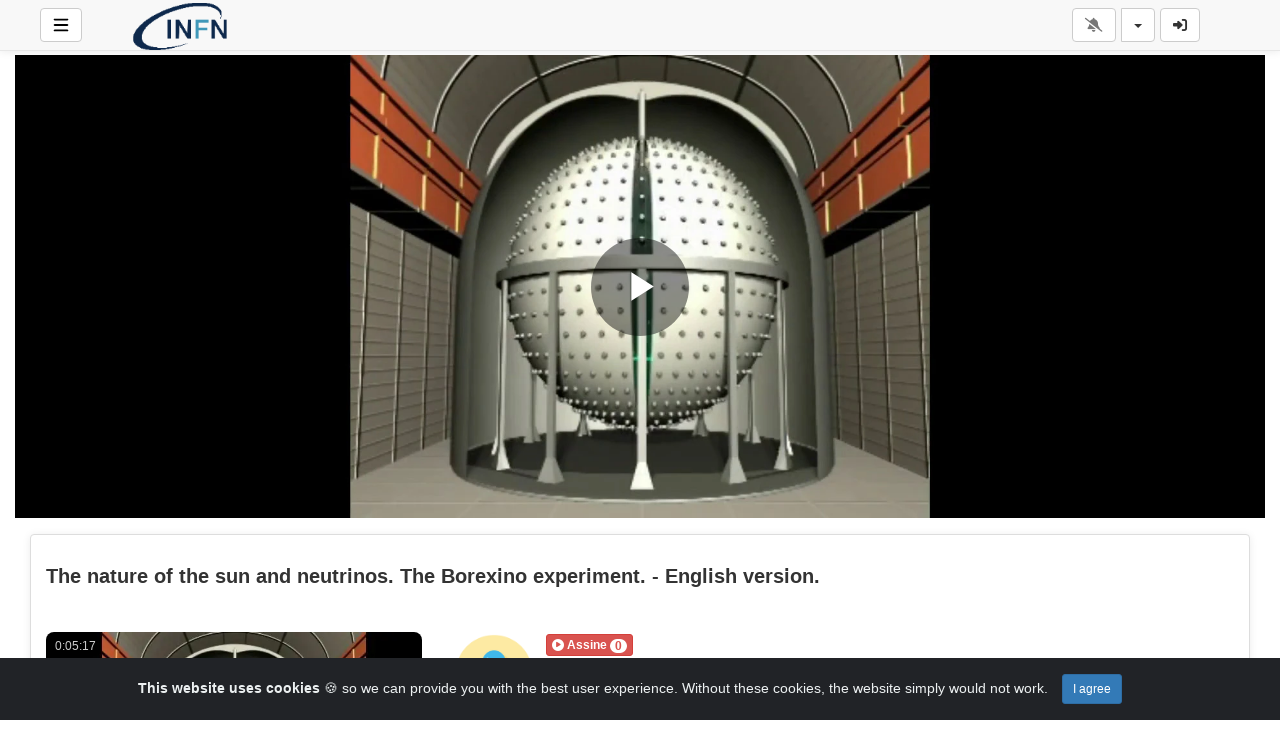

--- FILE ---
content_type: text/css
request_url: https://mediawall.infn.it/plugin/PlayerSkins/loopbutton.css?cache=1740150798_1740222430
body_size: 211
content:
.loop-button{
  outline: none;
}
.loop-button:before {
    display: inline-block;
    font-style: normal;
    font-variant: normal;
    text-rendering: auto;
    content: "\f021";
    font-size: 1.2em;
    line-height: 1.0em;
    font-family: "Font Awesome\ 5 Free";
    font-weight: 900;
}
.loop-disabled-button:before {
    opacity: 0.2;
}

--- FILE ---
content_type: text/javascript
request_url: https://mediawall.infn.it/plugin/PlayerSkins/player.js?cache=1740150798_1740222430
body_size: 495
content:
var startAudioSpectrumProgressInterval;
function startAudioSpectrumProgress(spectrumImage) {
    if($('#mainVideo .vjs-play-progress').length){
        $('#mainVideo .vjs-poster').append('<div id="avideo-audio-progress" style="display:none;"></div>');
        player.on('play', function () {
            $('#avideo-audio-progress').fadeIn();
            $('#mainVideo .vjs-poster').css('background-image', "url("+spectrumImage+")");
            $('#mainVideo .vjs-poster').css('background-size', "cover");
            //clearInterval(startAudioSpectrumProgressInterval);
            startAudioSpectrumProgressInterval = setInterval(function () {
                var style = $('#mainVideo .vjs-play-progress').attr('style');
                var percentage = style.replace("width:", "");
                $('#avideo-audio-progress').css('width', percentage.replace(";", ""));
            }, 100);
        });
        player.on('pause', function () {
            //clearInterval(startAudioSpectrumProgressInterval);
        });
    }else{
        setTimeout(function(){startAudioSpectrumProgress(spectrumImage);},500);
    }
}

function appendOnPlayer(element){
    if (typeof player !== 'undefined') {        
        $(element).insertBefore($(player.el()).find('.vjs-control-bar'));
    } else {
        setTimeout(function () { appendOnPlayer(element); }, 1000);
    }
}